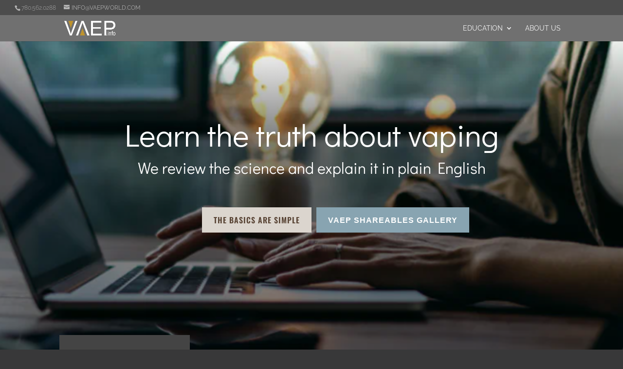

--- FILE ---
content_type: text/html; charset=utf-8
request_url: https://www.google.com/recaptcha/api2/aframe
body_size: 266
content:
<!DOCTYPE HTML><html><head><meta http-equiv="content-type" content="text/html; charset=UTF-8"></head><body><script nonce="3xOgSmKephhfb_my1UAUkQ">/** Anti-fraud and anti-abuse applications only. See google.com/recaptcha */ try{var clients={'sodar':'https://pagead2.googlesyndication.com/pagead/sodar?'};window.addEventListener("message",function(a){try{if(a.source===window.parent){var b=JSON.parse(a.data);var c=clients[b['id']];if(c){var d=document.createElement('img');d.src=c+b['params']+'&rc='+(localStorage.getItem("rc::a")?sessionStorage.getItem("rc::b"):"");window.document.body.appendChild(d);sessionStorage.setItem("rc::e",parseInt(sessionStorage.getItem("rc::e")||0)+1);localStorage.setItem("rc::h",'1768573771587');}}}catch(b){}});window.parent.postMessage("_grecaptcha_ready", "*");}catch(b){}</script></body></html>

--- FILE ---
content_type: text/css
request_url: https://vaep.info/wp-content/et-cache/480/et-core-unified-deferred-480.min.css?ver=1767548491
body_size: 20798
content:
div.et_pb_section.et_pb_section_0{background-blend-mode:multiply;background-image:url(https://vaep.info/wp-content/uploads/2023/04/VAEP_COMPRESSED_BANNER.webp),linear-gradient(180deg,#ffffff 0%,#7c7c7c 30%)!important}.et_pb_section_0.et_pb_section,.et_pb_section_3.et_pb_section{padding-top:10vw;padding-bottom:20vw;background-color:inherit!important}.et_pb_row_0,body #page-container .et-db #et-boc .et-l .et_pb_row_0.et_pb_row,body.et_pb_pagebuilder_layout.single #page-container #et-boc .et-l .et_pb_row_0.et_pb_row,body.et_pb_pagebuilder_layout.single.et_full_width_page #page-container #et-boc .et-l .et_pb_row_0.et_pb_row,.et_pb_row_4,body #page-container .et-db #et-boc .et-l .et_pb_row_4.et_pb_row,body.et_pb_pagebuilder_layout.single #page-container #et-boc .et-l .et_pb_row_4.et_pb_row,body.et_pb_pagebuilder_layout.single.et_full_width_page #page-container #et-boc .et-l .et_pb_row_4.et_pb_row,.et_pb_image_3 .et_pb_image_wrap,.et_pb_image_3 img{width:100%}.et_pb_text_0 h1{font-family:'Didact Gothic',Helvetica,Arial,Lucida,sans-serif;font-size:64px;color:#FFFFFF!important;line-height:1.2em}.et_pb_text_0 h2{font-family:'Didact Gothic',Helvetica,Arial,Lucida,sans-serif;font-size:32px;color:#FFFFFF!important}.et_pb_button_0_wrapper,.et_pb_button_1_wrapper{margin-left:10px!important}body #page-container .et_pb_section .et_pb_button_0{color:#584334!important;border-width:8px!important;border-color:#dbd5ce;font-size:16px;font-weight:600!important;background-color:#dbd5ce}body #page-container .et_pb_section .et_pb_button_0:hover{color:#584334!important;border-color:#BE932D!important;background-image:initial;background-color:#BE932D}body #page-container .et_pb_section .et_pb_button_0,body #page-container .et_pb_section .et_pb_button_0:hover,body #page-container .et_pb_section .et_pb_button_1,body #page-container .et_pb_section .et_pb_button_1:hover,body #page-container .et_pb_section .et_pb_cta_0.et_pb_promo .et_pb_promo_button.et_pb_button,body #page-container .et_pb_section .et_pb_cta_0.et_pb_promo .et_pb_promo_button.et_pb_button:hover,body #page-container .et_pb_section .et_pb_cta_2.et_pb_promo .et_pb_promo_button.et_pb_button,body #page-container .et_pb_section .et_pb_cta_2.et_pb_promo .et_pb_promo_button.et_pb_button:hover,body #page-container .et_pb_section .et_pb_button_6,body #page-container .et_pb_section .et_pb_button_6:hover,body #page-container .et_pb_section .et_pb_button_7,body #page-container .et_pb_section .et_pb_button_7:hover{padding:0.3em 1em!important}body #page-container .et_pb_section .et_pb_button_0:before,body #page-container .et_pb_section .et_pb_button_0:after,body #page-container .et_pb_section .et_pb_button_1:before,body #page-container .et_pb_section .et_pb_button_1:after,body #page-container .et_pb_section .et_pb_cta_0.et_pb_promo .et_pb_promo_button.et_pb_button:before,body #page-container .et_pb_section .et_pb_cta_0.et_pb_promo .et_pb_promo_button.et_pb_button:after,body #page-container .et_pb_section .et_pb_cta_2.et_pb_promo .et_pb_promo_button.et_pb_button:before,body #page-container .et_pb_section .et_pb_cta_2.et_pb_promo .et_pb_promo_button.et_pb_button:after,body #page-container .et_pb_section .et_pb_button_6:before,body #page-container .et_pb_section .et_pb_button_6:after,body #page-container .et_pb_section .et_pb_button_7:before,body #page-container .et_pb_section .et_pb_button_7:after{display:none!important}.et_pb_button_0{transition:color 300ms ease 0ms,background-color 300ms ease 0ms,border 300ms ease 0ms}.et_pb_button_0,.et_pb_button_0:after,.et_pb_button_1,.et_pb_button_1:after,.et_pb_button_2,.et_pb_button_2:after,.et_pb_button_3,.et_pb_button_3:after,.et_pb_button_4,.et_pb_button_4:after,.et_pb_button_5,.et_pb_button_5:after,.et_pb_button_6,.et_pb_button_6:after,.et_pb_button_7,.et_pb_button_7:after{transition:all 300ms ease 0ms}body #page-container .et_pb_section .et_pb_button_1{border-width:8px!important;border-color:#88a4b1;font-size:16px;font-family:'Arial',Helvetica,Arial,Lucida,sans-serif!important;font-weight:700!important;background-color:#88a4b1}body #page-container .et_pb_section .et_pb_button_1:hover{border-color:#be932d!important;border-width:8px!important;background-image:initial;background-color:#be932d}.et_pb_button_1{transition:background-color 300ms ease 0ms,border 300ms ease 0ms}.et_pb_section_1.et_pb_section{padding-top:0px;padding-bottom:0px;margin-top:0px;margin-bottom:0px;background-color:#88A4B1!important}.et_pb_text_1 h1{font-size:36px;color:#FFFFFF!important}.et_pb_text_1 h2,.et_pb_text_1 h3,.et_pb_text_2 h1,.et_pb_text_2 h2,.et_pb_text_2 h3,.et_pb_text_7.et_pb_text,.et_pb_text_7 h2,.et_pb_text_7 h4,.et_pb_text_7 h5,.et_pb_text_7 h6,.et_pb_text_9 h3{color:#FFFFFF!important}div.et_pb_section.et_pb_section_2{background-size:initial;background-position:center top;background-image:url(https://vaep.info/wp-content/uploads/2021/03/church-03.jpg)!important}.et_pb_section_2.et_pb_section{padding-top:0px;padding-right:0px;padding-bottom:80px;padding-left:0px}.et_pb_row_3{background-color:rgba(126,190,197,0)}.et_pb_row_3.et_pb_row{padding-top:30px!important;padding-right:0px!important;padding-bottom:27px!important;padding-left:0px!important;padding-top:30px;padding-right:0px;padding-bottom:27px;padding-left:0px}.et_pb_text_3{line-height:2em;line-height:2em;background-color:#444444;padding-top:30px!important;padding-right:30px!important;padding-bottom:1vw!important;padding-left:30px!important;margin-top:-25vw!important;box-shadow:0px -10px 60px 0px rgba(0,0,0,0.3)}.et_pb_text_3 h3{line-height:1.5em}.et_pb_image_0{background-color:#444444;text-align:left;margin-left:0}.et_pb_image_0 .et_pb_image_wrap{border-width:0px 37px 37px 37px;border-color:#444444}.et_pb_slide_0,.et_pb_slide_1,.et_pb_slide_2,.et_pb_slide_3,.et_pb_slide_4,.et_pb_slide_5,.et_pb_slide_6,.et_pb_slider .et_pb_slide_0,.et_pb_slider .et_pb_slide_1,.et_pb_slider .et_pb_slide_2,.et_pb_slider .et_pb_slide_3,.et_pb_slider .et_pb_slide_4,.et_pb_slider .et_pb_slide_5,.et_pb_slider .et_pb_slide_6{background-color:#444444}.et_pb_slider_0.et_pb_slider .et_pb_slide_description .et_pb_slide_title{text-transform:uppercase}.et_pb_slider_0.et_pb_slider{overflow-x:hidden;overflow-y:hidden}.et_pb_slider_0 .et_pb_slide_description,.et_pb_slider_fullwidth_off.et_pb_slider_0 .et_pb_slide_description{padding-top:0px;padding-bottom:0px}.et_pb_slider_0{margin-top:0px!important;margin-bottom:0px!important}.et_pb_image_1{margin-top:100px!important;text-align:left;margin-left:0}.et_pb_text_4{line-height:2em;line-height:2em;padding-right:0px!important}.et_pb_text_4 h2{font-family:'Didact Gothic',Helvetica,Arial,Lucida,sans-serif;text-transform:uppercase;font-size:30px;color:#444444!important;letter-spacing:0.5em;line-height:2em}.et_pb_text_4 h3{font-family:'Didact Gothic',Helvetica,Arial,Lucida,sans-serif;font-size:30px;color:#584344!important;line-height:1.5em}.et_pb_button_2_wrapper,.et_pb_button_3_wrapper,.et_pb_button_4_wrapper,.et_pb_button_5_wrapper,.et_pb_button_7_wrapper{margin-top:10px!important}.et_pb_divider_0{height:0px;margin-top:20px!important;margin-bottom:10px!important;width:50%}.et_pb_divider_0:before{border-top-color:#88A4B1;border-top-style:solid;border-top-width:2px}.et_pb_text_5{width:71%}div.et_pb_section.et_pb_section_3{background-blend-mode:multiply;background-image:url(https://vaep.info/wp-content/uploads/2023/04/Woman-Vaping.webp),radial-gradient(circle at center,#ffffff 0%,#777777 0%)!important}.et_pb_text_6{font-weight:300}.et_pb_text_6 h1{font-family:'Didact Gothic',Helvetica,Arial,Lucida,sans-serif;font-size:60px;color:#FFFFFF!important}.et_pb_text_6 h2{font-family:'Didact Gothic',Helvetica,Arial,Lucida,sans-serif;font-size:32px}.et_pb_text_6 h3{font-weight:300;color:#FFFFFF!important;line-height:1.3em}.et_pb_section_4.et_pb_section{padding-top:70px;padding-bottom:70px;background-color:#444444!important}.et_pb_section_4>.et_pb_row,.et_pb_section_4.et_section_specialty>.et_pb_row{width:100%;max-width:100%}.et_pb_column_8{padding-top:0px}.et_pb_text_7 h1{font-weight:600;color:#FFFFFF!important}.et_pb_text_7 h3{color:#F5F5F5!important}.et_pb_text_7{padding-top:50px!important;padding-right:50px!important;padding-bottom:30px!important;padding-left:50px!important}.et_pb_image_2,.et_pb_image_4{text-align:left;margin-left:0}.et_pb_column_9{padding-top:0px;padding-bottom:0px}.et_pb_row_inner_0{background-color:#ffffff;box-shadow:0px -20px 70px -15px rgba(0,0,0,0.12)}.et_pb_row_inner_0.et_pb_row_inner{padding-right:20px!important;padding-left:20px!important}.et_pb_column .et_pb_row_inner_0{padding-right:20px;padding-left:20px}.et_pb_cta_0.et_pb_promo h2,.et_pb_cta_0.et_pb_promo h1.et_pb_module_header,.et_pb_cta_0.et_pb_promo h3.et_pb_module_header,.et_pb_cta_0.et_pb_promo h4.et_pb_module_header,.et_pb_cta_0.et_pb_promo h5.et_pb_module_header,.et_pb_cta_0.et_pb_promo h6.et_pb_module_header,.et_pb_cta_1.et_pb_promo h2,.et_pb_cta_1.et_pb_promo h1.et_pb_module_header,.et_pb_cta_1.et_pb_promo h3.et_pb_module_header,.et_pb_cta_1.et_pb_promo h4.et_pb_module_header,.et_pb_cta_1.et_pb_promo h5.et_pb_module_header,.et_pb_cta_1.et_pb_promo h6.et_pb_module_header,.et_pb_cta_2.et_pb_promo h2,.et_pb_cta_2.et_pb_promo h1.et_pb_module_header,.et_pb_cta_2.et_pb_promo h3.et_pb_module_header,.et_pb_cta_2.et_pb_promo h4.et_pb_module_header,.et_pb_cta_2.et_pb_promo h5.et_pb_module_header,.et_pb_cta_2.et_pb_promo h6.et_pb_module_header{font-weight:700!important;font-size:18px!important;line-height:1.6em!important}.et_pb_cta_0.et_pb_promo .et_pb_promo_description div,.et_pb_cta_1.et_pb_promo .et_pb_promo_description div,.et_pb_cta_2.et_pb_promo .et_pb_promo_description div{color:#584344!important;line-height:2em}.et_pb_cta_0.et_pb_promo{border-width:1px;border-color:#444444;padding-right:20px!important;padding-left:20px!important;margin-right:5px!important;margin-left:5px!important}.et_pb_cta_1.et_pb_promo,.et_pb_cta_2.et_pb_promo{border-width:1px;border-color:#444444;padding-right:20px!important;padding-left:20px!important;margin-right:5px!important;margin-bottom:20px!important;margin-left:5px!important}.et_pb_section_5.et_pb_section{padding-top:50px;padding-bottom:50px}.et_pb_section_5>.et_pb_row,.et_pb_section_5.et_section_specialty>.et_pb_row{width:90%}.et_pb_text_8 h4{font-size:20px}.et_pb_text_8{margin-top:10px!important;margin-right:40px!important;margin-bottom:10px!important;margin-left:40px!important}.et_pb_text_9{background-color:#444444;padding-top:30px!important;padding-right:60px!important;padding-bottom:30px!important;padding-left:60px!important}.et_pb_image_3 .et_pb_image_wrap{border-color:#444444}.et_pb_image_3 .et_pb_image_wrap img{max-height:none}.et_pb_image_3{width:100%;max-width:100%!important;text-align:right;margin-right:0}div.et_pb_section.et_pb_section_6{background-size:contain;background-image:url(https://vaep.info/wp-content/uploads/2023/05/donation-background-1000px-80.jpg)!important}.et_pb_section_6.et_pb_section{padding-bottom:50px}.et_pb_text_10{line-height:2em;line-height:2em;padding-bottom:30px!important}.et_pb_text_10 h1{font-size:22px;color:#444444!important}.et_pb_text_10 h2{font-family:'Didact Gothic',Helvetica,Arial,Lucida,sans-serif;text-transform:uppercase;font-size:16px;color:#ffffff!important;letter-spacing:0.5em;line-height:2em}.et_pb_text_10 h3{font-family:'Didact Gothic',Helvetica,Arial,Lucida,sans-serif;font-size:28px;color:#444444!important;line-height:1.5em}.et_pb_column_5{background-color:#444444;padding-top:0px}.et_pb_column_6{padding-left:70px}.et_pb_text_1.et_pb_module,.et_pb_text_2.et_pb_module{margin-left:auto!important;margin-right:0px!important}.et_pb_text_3.et_pb_module,.et_pb_image_0.et_pb_module,.et_pb_image_1.et_pb_module,.et_pb_text_4.et_pb_module,.et_pb_divider_0.et_pb_module,.et_pb_text_5.et_pb_module,.et_pb_text_6.et_pb_module,.et_pb_image_2.et_pb_module{margin-left:auto!important;margin-right:auto!important}.et_pb_row_5.et_pb_row{padding-bottom:0px!important;padding-left:0px!important;margin-top:100px!important;margin-bottom:0px!important;margin-left:10px!important;margin-left:auto!important;margin-right:auto!important;padding-bottom:0px;padding-left:0px}.et_pb_text_10.et_pb_module{margin-left:0px!important;margin-right:auto!important}@media only screen and (min-width:981px){.et_pb_text_1,.et_pb_text_2,.et_pb_text_6{width:60%}.et_pb_row_3,body #page-container .et-db #et-boc .et-l .et_pb_row_3.et_pb_row,body.et_pb_pagebuilder_layout.single #page-container #et-boc .et-l .et_pb_row_3.et_pb_row,body.et_pb_pagebuilder_layout.single.et_full_width_page #page-container #et-boc .et-l .et_pb_row_3.et_pb_row,.et_pb_text_4{width:90%}.et_pb_text_3,.et_pb_image_0{width:70%}.et_pb_image_2{width:30%}.et_pb_image_4{display:none!important}.et_pb_text_10{width:60%;max-width:800px}}@media only screen and (max-width:980px){.et_pb_section_0.et_pb_section,.et_pb_section_3.et_pb_section{background-color:inherit!important}.et_pb_text_0 h1{font-size:50px}.et_pb_button_0_wrapper{margin-bottom:10px!important}body #page-container .et_pb_section .et_pb_button_0,body #page-container .et_pb_section .et_pb_button_1{background-image:initial}.et_pb_text_1{width:80%}.et_pb_text_2{width:70%}.et_pb_row_3.et_pb_row{padding-top:0px!important;padding-right:0px!important;padding-bottom:27px!important;padding-left:0px!important;padding-top:0px!important;padding-right:0px!important;padding-bottom:27px!important;padding-left:0px!important}.et_pb_row_3,body #page-container .et-db #et-boc .et-l .et_pb_row_3.et_pb_row,body.et_pb_pagebuilder_layout.single #page-container #et-boc .et-l .et_pb_row_3.et_pb_row,body.et_pb_pagebuilder_layout.single.et_full_width_page #page-container #et-boc .et-l .et_pb_row_3.et_pb_row,.et_pb_image_0{width:100%}.et_pb_text_3{line-height:2em;margin-top:0vw!important;width:100%}.et_pb_image_0 .et_pb_image_wrap{border-top-width:0px}.et_pb_image_0 .et_pb_image_wrap img,.et_pb_image_1 .et_pb_image_wrap img,.et_pb_image_2 .et_pb_image_wrap img,.et_pb_image_4 .et_pb_image_wrap img{width:auto}.et_pb_image_1{text-align:center;margin-left:auto;margin-right:auto}.et_pb_text_4{line-height:2em;padding-right:0px!important;width:90%}.et_pb_text_4 h3,.et_pb_text_10 h3{font-size:30px}.et_pb_text_7{padding-top:50px!important;padding-right:50px!important;padding-bottom:30px!important;padding-left:50px!important}.et_pb_image_2{padding-bottom:30px;width:20%}.et_pb_cta_0.et_pb_promo .et_pb_promo_description div,.et_pb_cta_1.et_pb_promo .et_pb_promo_description div,.et_pb_cta_2.et_pb_promo .et_pb_promo_description div{line-height:2em}.et_pb_cta_0.et_pb_promo{margin-bottom:20px!important}body #page-container .et_pb_section .et_pb_cta_1.et_pb_promo .et_pb_promo_button.et_pb_button:after{display:inline-block;opacity:0}body #page-container .et_pb_section .et_pb_cta_1.et_pb_promo .et_pb_promo_button.et_pb_button:hover:after{opacity:1}.et_pb_text_8{margin-top:10px!important;margin-right:40px!important;margin-bottom:10px!important;margin-left:40px!important}.et_pb_text_9{padding-top:30px!important;padding-right:60px!important;padding-bottom:30px!important;padding-left:60px!important}.et_pb_image_3 .et_pb_image_wrap img{max-height:none}.et_pb_row_5.et_pb_row{margin-top:0px!important}.et_pb_text_10{width:60%}.et_pb_column_6{padding-right:20px;padding-left:20px}.et_pb_text_1.et_pb_module,.et_pb_text_2.et_pb_module,.et_pb_image_0.et_pb_module,.et_pb_text_4.et_pb_module{margin-left:auto!important;margin-right:auto!important}}@media only screen and (min-width:768px) and (max-width:980px){.et_pb_image_4{display:none!important}}@media only screen and (max-width:767px){div.et_pb_section.et_pb_section_0{background-image:url(https://vaep.info/wp-content/uploads/2022/03/2022-current-home-page-banner-mobil.jpg),linear-gradient(180deg,#ffffff 0%,#7c7c7c 30%)!important}.et_pb_section_0.et_pb_section,.et_pb_section_3.et_pb_section{background-color:inherit!important}.et_pb_text_0 h1,.et_pb_text_6 h1{font-size:50px}.et_pb_text_0 h2{font-size:26px}.et_pb_text_0{width:89%}.et_pb_button_0_wrapper{margin-bottom:20px!important;margin-left:0px!important}body #page-container .et_pb_section .et_pb_button_0{border-color:#DBD5CE;background-image:initial;background-color:#DBD5CE}.et_pb_button_1_wrapper{margin-right:0px!important;margin-bottom:10px!important;margin-left:0px!important}body #page-container .et_pb_section .et_pb_button_1{background-image:initial}.et_pb_row_2,body #page-container .et-db #et-boc .et-l .et_pb_row_2.et_pb_row,body.et_pb_pagebuilder_layout.single #page-container #et-boc .et-l .et_pb_row_2.et_pb_row,body.et_pb_pagebuilder_layout.single.et_full_width_page #page-container #et-boc .et-l .et_pb_row_2.et_pb_row,.et_pb_section_4,.et_pb_row_inner_1.et_pb_row_inner,.et_pb_row_5,body #page-container .et-db #et-boc .et-l .et_pb_row_5.et_pb_row,body.et_pb_pagebuilder_layout.single #page-container #et-boc .et-l .et_pb_row_5.et_pb_row,body.et_pb_pagebuilder_layout.single.et_full_width_page #page-container #et-boc .et-l .et_pb_row_5.et_pb_row{width:100%}.et_pb_text_1,.et_pb_text_6,.et_pb_text_10{width:90%}.et_pb_text_2{font-size:18px;width:90%}.et_pb_text_2 h3,.et_pb_text_4 h2,.et_pb_text_6 h3,.et_pb_text_9 h3{font-size:22px}.et_pb_row_3.et_pb_row{padding-top:30px!important;padding-right:0px!important;padding-bottom:27px!important;padding-left:0px!important;padding-top:30px!important;padding-right:0px!important;padding-bottom:27px!important;padding-left:0px!important}.et_pb_text_3{font-size:17px;line-height:1.5em;padding-top:30px!important;padding-right:30px!important;padding-bottom:30px!important;padding-left:30px!important;margin-top:0vw!important}.et_pb_text_3 h4,.et_pb_text_4 h3{font-size:20px}.et_pb_image_0 .et_pb_image_wrap{border-top-width:0px}.et_pb_image_0 .et_pb_image_wrap img,.et_pb_image_1 .et_pb_image_wrap img,.et_pb_image_2 .et_pb_image_wrap img,.et_pb_image_4 .et_pb_image_wrap img{width:auto}.et_pb_image_1{margin-top:30px!important;width:90%}.et_pb_text_4{font-size:18px;line-height:1.5em;padding-top:20px!important;padding-right:10px!important;padding-bottom:20px!important;padding-left:10px!important}div.et_pb_section.et_pb_section_3{background-image:url(https://vaep.info/wp-content/uploads/2021/05/home-page-moble-2.jpg),radial-gradient(circle at center,#ffffff 0%,#777777 0%)!important}.et_pb_text_7{padding-top:50px!important;padding-right:20px!important;padding-bottom:30px!important;padding-left:20px!important}.et_pb_image_2{padding-bottom:30px}.et_pb_cta_0.et_pb_promo .et_pb_promo_description div,.et_pb_cta_1.et_pb_promo .et_pb_promo_description div,.et_pb_cta_2.et_pb_promo .et_pb_promo_description div{font-size:17px;line-height:1.5em}.et_pb_cta_0.et_pb_promo{margin-right:5px!important;margin-bottom:20px!important;margin-left:5px!important}body #page-container .et_pb_section .et_pb_cta_0.et_pb_promo .et_pb_promo_button.et_pb_button,body #page-container .et_pb_section .et_pb_cta_1.et_pb_promo .et_pb_promo_button.et_pb_button,body #page-container .et_pb_section .et_pb_cta_2.et_pb_promo .et_pb_promo_button.et_pb_button,body #page-container .et_pb_section .et_pb_button_6,body #page-container .et_pb_section .et_pb_button_7{font-size:20px!important}body #page-container .et_pb_section .et_pb_cta_1.et_pb_promo .et_pb_promo_button.et_pb_button:after{display:inline-block;opacity:0;font-size:1.6em}body #page-container .et_pb_section .et_pb_cta_1.et_pb_promo .et_pb_promo_button.et_pb_button:hover:after{opacity:1}body.et_button_custom_icon #page-container .et_pb_cta_1.et_pb_promo .et_pb_promo_button.et_pb_button:after{font-size:20px}.et_pb_text_8{margin-top:10px!important;margin-right:20px!important;margin-bottom:10px!important;margin-left:20px!important}.et_pb_text_9 h1{font-size:31px}.et_pb_text_9{padding-top:30px!important;padding-right:20px!important;padding-bottom:30px!important;padding-left:20px!important}.et_pb_image_3 .et_pb_image_wrap img{max-height:none}div.et_pb_section.et_pb_section_6{background-image:initial!important}.et_pb_text_10 h3{font-size:30px}.et_pb_text_10 h4{font-size:17px}.et_pb_button_6_wrapper,.et_pb_button_7_wrapper{margin-right:20px!important;margin-left:20px!important}.et_pb_column_5,.et_pb_column_6{padding-left:0px}.et_pb_text_0.et_pb_module,.et_pb_text_1.et_pb_module,.et_pb_text_2.et_pb_module,.et_pb_image_0.et_pb_module,.et_pb_text_10.et_pb_module{margin-left:auto!important;margin-right:auto!important}.et_pb_text_4.et_pb_module{margin-left:0px!important;margin-right:auto!important}.et_pb_row_5.et_pb_row{padding-top:0px!important;padding-right:0px!important;padding-bottom:0px!important;padding-left:0px!important;margin-top:20px!important;margin-right:0px!important;margin-bottom:0px!important;margin-left:0px!important;margin-left:auto!important;margin-right:auto!important;padding-top:0px!important;padding-right:0px!important;padding-bottom:0px!important;padding-left:0px!important}}